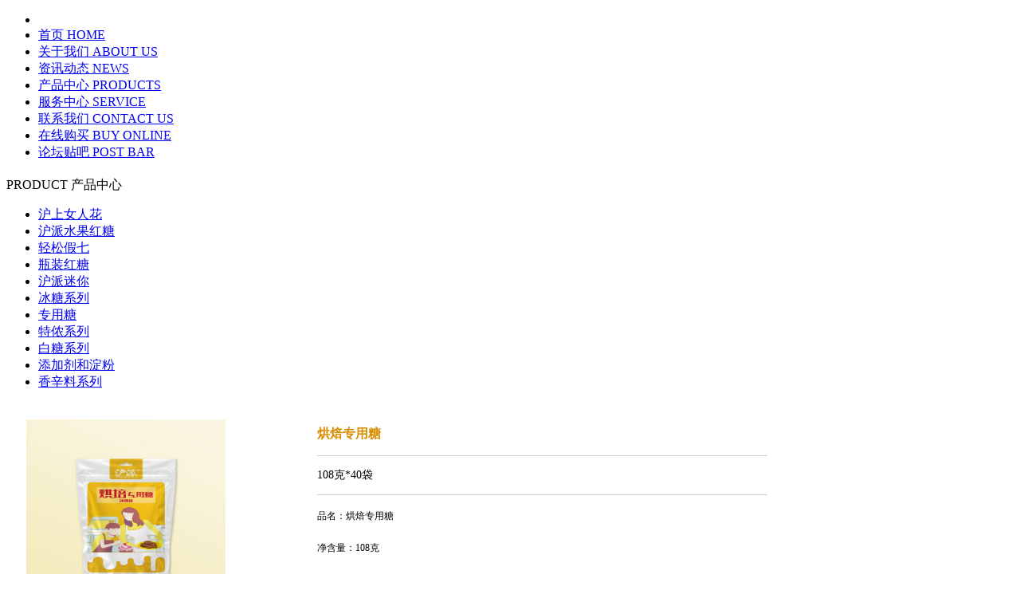

--- FILE ---
content_type: text/html; charset=utf-8
request_url: http://pslfood.com/product/detail-55-0.html
body_size: 3976
content:
<!DOCTYPE html>
<html>
<head>
	<meta charset="UTF-8">
	<meta http-equiv="X-UA-Compatible" content="IE=edge,chrome=1">
	<meta name="renderer" content="webkit|ie-comp|ie-stand">
	<meta name="author" content="张飞;http://www.applor.com">
	<meta name="keywords" content="功能性红糖，红糖功效与作用，沪生堂红糖，红糖十大品牌，姜汁益母黑糖">
	<meta name="description" content="上海沪生堂红糖是专业生产功能性红糖黑糖的企业，产品有：产妇红糖，女生红糖，大枣贞红糖，阿胶贞黑糖，白砂糖，近100多种单品，是一家专业的红糖企业，致力于功能性红糖领域的研发、生产和销售。沪生堂——我家的糖品专家">
	<link rel="shortcut icon" type="image/x-icon" href="/favicon.ico">
	<link rel="apple-touch-icon" href="/favicon.png">
	<title>烘焙专用糖 产品中心 ——上海浦仕联食品销售有限公司【官网】</title>
	<link rel="stylesheet" type="text/css" href="/static/style/global.css">
    <link rel="stylesheet" type="text/css" href="/static/style/swiper-bundle.min.css">
    <style>
        .c-box{border-bottom:4px solid #d88d00;background-color:#fff;width:950px;padding:20px 25px;}
        .c-box .c1{float:left}
        .c-box .c2{float:right;width:565px;text-align:left;overflow:auto;padding-right:15px;line-height:180%}

        .c-box .c2::-webkit-scrollbar {width:6px;}
        .c-box .c2::-webkit-scrollbar-button{display:none}
        .c-box .c2::-webkit-scrollbar-track{}
        .c-box .c2::-webkit-scrollbar-track-piece{background:url(../imgs/scroll-1.jpg);}
        .c-box .c2::-webkit-scrollbar-thumb{background:#d88d00;border-radius:4px;}
        .c-box .c2::-webkit-scrollbar-corner{display:none}
        .c-box .c2::-webkit-resizer{display:none}

        .c-box .c2{scrollbar-face-color:#d88d00;scrollbar-highlight-color:#fcda99;scrollbar-shadow-color:#eeeeee;scrollbar-3dlight-color:#eeeeee;scrollbar-arrow-color:#d88d00;scrollbar-track-color:#fff;scrollbar-darkshadow-color:#fff;}
        .c-box .c2 dt{font-weight:bold;font-size:16px;line-height:40px;}
        .c-box .c2 dd{font-size:14px;color:#fff;width:100px;line-height:26px;background-color:#d88d00;text-align:left;padding-left:18px;margin-bottom:20px;}
    </style>
    <script src="/static/js/swiper.min.js"></script>
</head>
<body>
    <div class="body-banner" style="background-image: url(/upload/bg/1445352864620.jpg);"></div>
	<div class="menu">
    <div class="main">
                <ul class="menu-ul">
            <li class="menu-logo">
                <a href="/">
                    <img src="/static/img/logo1.jpg" alt="">
                </a>
            </li>
            <li>
                <a href="/">
                    首页
                    <span class="menu-letter">HOME</span>
                </a>
            </li>
                        <li>
                <a href="/about.html" target="_blank">
                    关于我们                    <span class="menu-letter">ABOUT US</span>
                </a>
                <div class="child">
                                    </div>
            </li>
                        <li>
                <a href="/news.html" target="_blank">
                    资讯动态                    <span class="menu-letter">NEWS</span>
                </a>
                <div class="child">
                                    </div>
            </li>
                        <li>
                <a href="/product.html" target="_blank">
                    产品中心                    <span class="menu-letter">PRODUCTS</span>
                </a>
                <div class="child">
                                    </div>
            </li>
                        <li>
                <a href="/service.html" target="_blank">
                    服务中心                    <span class="menu-letter">SERVICE</span>
                </a>
                <div class="child">
                                    </div>
            </li>
                        <li>
                <a href="/contact.html" target="_blank">
                    联系我们                    <span class="menu-letter">CONTACT US</span>
                </a>
                <div class="child">
                                    </div>
            </li>
                        <li>
                <a href="https://weidian.com/s/208819416" target="_blank">
                    在线购买                    <span class="menu-letter">BUY ONLINE</span>
                </a>
                <div class="child">
                                    </div>
            </li>
                        <li>
                <a href="https://tieba.baidu.com/f?kw=%E6%B2%AA%E7%94%9F%E5%A0%82&ie=utf-8" target="_blank">
                    论坛贴吧                    <span class="menu-letter">POST BAR</span>
                </a>
                <div class="child">
                                    </div>
            </li>
                    </ul>
    </div>
</div>
<!-- 导航菜单结束 -->	<!-- banner结束 -->
	<div class="main product-box" style="margin: 20px auto;">
        <div class="a_title"> <span class="a1">PRODUCT</span> <span class="a2">产品中心</dd></span></div>
        <nav id="nav" class="tabs">
            <ul>
                                                <li class="act">
                    <a href="/product.html?cat=15&page=1">沪上女人花</a>
                </li>
                                <li>
                    <a href="/product.html?cat=27&page=1">沪派水果红糖</a>
                </li>
                                <li>
                    <a href="/product.html?cat=28&page=1">轻松假七</a>
                </li>
                                <li>
                    <a href="/product.html?cat=16&page=1">瓶装红糖</a>
                </li>
                                <li>
                    <a href="/product.html?cat=29&page=1">沪派迷你</a>
                </li>
                                <li>
                    <a href="/product.html?cat=17&page=1">冰糖系列</a>
                </li>
                                <li>
                    <a href="/product.html?cat=18&page=1">专用糖</a>
                </li>
                                <li>
                    <a href="/product.html?cat=19&page=1">特侬系列</a>
                </li>
                                <li>
                    <a href="/product.html?cat=20&page=1">白糖系列</a>
                </li>
                                <li>
                    <a href="/product.html?cat=25&page=1">添加剂和淀粉</a>
                </li>
                                <li>
                    <a href="/product.html?cat=33&page=1">香辛料系列</a>
                </li>
                            </ul>
        </nav>
        <div id="container" class="product-box-container" style="overflow: hidden;min-height: 600px;">
            <div class="c-box" style="display:block;border:0px;" id="s_1">
                <div class="c1"><img src="/upload/img/a/0/0/a009ded6c53b046e3877c9591beded81.jpg" width="250" height="250" alt="烘焙专用糖"></div>
                <div class="c2" style="padding-right:20px;">
                <dt style="line-height:35px;font-weight:bold;color:#d88d00">
                烘焙专用糖                </dt>
                <div style="border-top:1px solid #ccc;border-bottom:1px solid #ccc;font-size:14px;padding: 10px 0;margin: 10px 0;">
                    <div style="border:0px;">108克*40袋</div>
                </div>
                <div style="font-size:12px;">
                    <p>品名：烘焙专用糖&nbsp;&nbsp;&nbsp;</p>
                    <p>净含量：108克&nbsp;&nbsp;&nbsp;</p>
                    <p>保质期：36个月&nbsp;&nbsp;&nbsp;</p>
                    <p>食用方法：</p>
                </div>
                
                <div style="margin: 10px 0;">
                    <div style="color:#d88d00;">产品介绍：</div>
                                    </div>
            </div>
        </div>
        </div>
	</div>
	<!-- 正文结束 -->
    <div class="bottom">
    <div style="width:1000px;margin:0 auto;line-height:50px;color:#898989;font-size:12px;overflow:visible;">
        <div style="float:left;text-align: left;line-height: 1.5;padding-top: 10px;">Copyright © 2015 All Rights Reserved |
            <a href="https://beian.miit.gov.cn/" target="_blank">
                沪ICP备2020029717号-2</a> 上海沪生堂保健食品有限公司            <br /><a href="javascript:;">公安部备案号:31011002005906</a>
        </div>
        <!-- <div style="float:right;margin-left:10px;margin-top:15px;">
            <script language="javascript" src="http://count25.51yes.com/click.aspx?id=252261682&logo=1"
                charset="gb2312"></script>
        </div> -->
        <div style="float:right">了解更多请关注官方微信 | 免费服务热线：800-820-8806</div>

        <a class="bottom-weixin" style="float:right;margin-top:5px;position:relative;cursor: pointer;">
            <img src="/static/img/bottom-1.jpg" id="weixin" />
            <img src="/static/img/weixin-1.jpg" id="weixinbig"
                style="position: absolute; bottom: 0px; right: 0px; z-index: 9999; display: none;">
        </a>
    </div>


</div>
<script>
    function setTabs() {
        var nav = document.getElementById('nav');
        if(!nav) {
            return;
        }
        var oNav = nav.getElementsByTagName('li');

        var container = document.getElementById('container');
        var oDiv = container.getElementsByClassName('tab');
        for(var i = 0; i < oNav.length; i++) {
            // debugger
            oNav[i].index = i;
            oNav[i].onclick = function() {
                for(var i = 0; i < oNav.length; i++) {
                    oNav[i].className = '';
                    oDiv[i].style.display = "none";
                }
                this.className = 'act';
                oDiv[this.index].style.display = "block"
            }
            // for(var m = 1; m < oNav.length; m++) {
            //     oNav[m].className = '';
            //     oDiv[m].style.display = "none";
            // }
        }
    };
    setTabs();
</script>
<script>
    var _hmt = _hmt || [];
    (function() {
        var hm = document.createElement("script");
        hm.src = "https://hm.baidu.com/hm.js?ebb3f31bc4a72c2ac52c1a1dad210fcd";
        var s = document.getElementsByTagName("script")[0];
        s.parentNode.insertBefore(hm, s);
    })();
</script>
<script charset="UTF-8" id="LA_COLLECT"
    src="//sdk.51.la/js-sdk-pro.min.js?id=JNHZwYHP21saj78u&ck=JNHZwYHP21saj78u"></script></body>
</html>